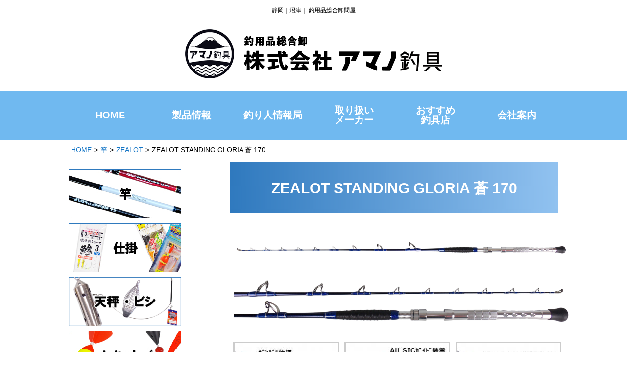

--- FILE ---
content_type: text/html;charset=UTF-8
request_url: http://amanotsurigu.com/standinggloriasou.html
body_size: 4071
content:
<!DOCTYPE html>
<html prefix="og: http://ogp.me/ns# fb: http://ogp.me/ns/fb#">

<head>
  <meta charset="utf-8">
  <meta http-equiv="X-UA-Compatible" content="IE=edge">
  <meta http-equiv="Content-Type" content="text/html; charset=utf-8" />
<title>ZEALOT STANDING GLORIA 蒼 170 | （公式）株式会社アマノ釣具</title>
<!--{meta-header}-->
<meta name="keywords" content="アマノ,アマノ釣具,釣具,卸,沼津,,竿,船竿,ZEALOT,ZEALOUS,よしむらくん,グラスソリッド" />
<meta name="description" content="新たにリニューアルしたアマノ釣具の公式サイトです。 アマノ釣具は、グラスソリッドの船竿を得意とする釣用品総合卸問屋です。製品情報を中心に様々な情報をご提供していきます。" />
<meta property="og:title" content="ZEALOT STANDING GLORIA 蒼 170">
<meta property="og:type" content="website">
<meta property="og:description" content="新たにリニューアルしたアマノ釣具の公式サイトです。 アマノ釣具は、グラスソリッドの船竿を得意とする釣用品総合卸問屋です。製品情報を中心に様々な情報をご提供していきます。">
<meta property="og:url" content="http://amanotsurigu.com/standinggloriasou.html">
<meta property="og:site_name" content="（公式）株式会社アマノ釣具">
<!--{/meta-header}-->








<script type="text/javascript" src="http://amanotsurigu.com/static/js/tx.js"></script>
    <link rel="stylesheet" href="http://amanotsurigu.com/theme_user/00032/amano01/css/layout2.css" type="text/css" />
    <link rel="stylesheet" href="http://amanotsurigu.com/theme_user/00032/amano01/css/contents.css" type="text/css" />
    <link rel="stylesheet" href="http://amanotsurigu.com/theme_user/00032/amano01/css/template.css" type="text/css" />
    <link rel="stylesheet" href="http://amanotsurigu.com/static/js/txg.css" type="text/css" />
    <meta content="text/html; charset=utf-8" http-equiv="Content-Type" />
    <link rel="stylesheet" href="http://amanotsurigu.com/static/js/colorbox/themes/default/colorbox.css" type="text/css" />
    <link rel="stylesheet" href="http://amanotsurigu.com/static/js/nivoslider/nivo-slider.css" type="text/css" />
    <link rel="stylesheet" href="http://amanotsurigu.com/static/js/nivoslider/themes/default/default.css" type="text/css" />
    <script type="text/javascript" src="//ajax.googleapis.com/ajax/libs/jquery/1.8.3/jquery.min.js"></script>
    <script type="text/javascript" src="http://amanotsurigu.com/theme_user/00032/amano01/js/jquery.cookie.js"></script>
    <script type="text/javascript" src="http://amanotsurigu.com/theme_user/00032/amano01/js/fontsizechanger.js"></script>
    <script type="text/javascript" src="http://amanotsurigu.com/theme_user/00032/amano01/js/jquery.tsukaeru.js"></script>
    <script type="text/javascript" src="http://amanotsurigu.com/theme_user/00032/amano01/js/jquery-contained-sticky-scroll.js"></script>
    <script type="text/javascript" src="http://amanotsurigu.com/theme_user/00032/amano01/js/jquery.easing.1.3.js"></script>
    <script type="text/javascript" src="http://amanotsurigu.com/static/js/colorbox/jquery.colorbox-min.js"></script>
    <script type="text/javascript" src="http://amanotsurigu.com/static/js/nivoslider/jquery.nivo.slider.js"></script>
    <script type="text/javascript" src="http://amanotsurigu.com/static/js/jquery.touchSwipe.js"></script>
    <script type="text/javascript" src="http://amanotsurigu.com/static/js/gdocsviewer/jquery.gdocsviewer.js"></script>
    <script type="text/javascript" src="http://amanotsurigu.com/static/js/txg.js"></script>

	  
    <!--[if lt IE 9]>
    <script type="text/javascript" src="http://html5shim.googlecode.com/svn/trunk/html5.js"></script>
    <![endif]-->
    <!-- css3-mediaqueries.js for IE less than 9 -->
    <!--[if lt IE 9]>
        <script src="http://css3-mediaqueries-js.googlecode.com/svn/trunk/css3-mediaqueries.js"></script>
    <![endif]-->

</head>
<!-- layout2.html -->

<body class="layout2">
<a name="top" id="top"></a>


	<!-- header -->
    <header>
       
        <div id="header-contents"><p><span style="font-size: 12px;">静岡｜沼津｜&nbsp;<span style="color: rgb(0, 0, 0);">釣⽤品総合卸問屋</span></span></p></div>
        <h1 id="site-title"><a href="/" class="image"><img src="/asset/00032/common/logo.png" alt="（公式）株式会社アマノ釣具" /></a></h1>
            
        <ul id="header-nav">
                    </ul>
            
    </header>
    <!-- /header -->
       
    <nav id="groval-nav">
        <ul>
                        <li><a href="/" class="text"><span>HOME</span></a></li>
                        <li><a href="/seihin.html" class="text"><span>製品情報</span></a></li>
                        <li><a href="/info.html" class="text"><span>釣り人情報局</span></a></li>
                        <li><a href="/maker.html" class="text"><span>取り扱い<br>メーカー</span></a></li>
                        <li><a href="/osusume.html" class="text"><span>おすすめ<br>釣具店</span></a></li>
                        <li><a href="/company.html" class="text"><span>会社案内</span></a></li>
                    </ul>
    </nav>
        
        
	<!-- contents -->
	<div id="contents">

        <!-- パンクズ -->
        <!--{crumb-list}-->
        <div id="crumb-list">
                                    <div class="crumb-item"><a href="/">HOME</a></div>
                                    <div class="crumb-sepalator"><span>&gt;</span></div>
                        <div class="crumb-item"><a href="/sao.html">竿</a></div>
                                    <div class="crumb-sepalator"><span>&gt;</span></div>
                        <div class="crumb-item"><a href="/zealot.html">ZEALOT</a></div>
                                    <div class="crumb-sepalator"><span>&gt;</span></div>
                        <div class="crumb-item"><span>ZEALOT STANDING GLORIA 蒼 170</span></div>
                    </div>
        <!--{/crumb-list}-->
    
		<!-- side -->
		<aside id="side">
                
			<!-- local -->
			<nav id="local">
				<ul id="sub-nav">
									</ul>
			</nav>
			<!-- /local -->
			
            <!-- side-contents -->
            <div id="side-contents">
                <!--{blog-side}-->
                <!--{/blog-side}-->
                <p><a href="/sao.html" ><img src="/asset/00032/side/side-sao.jpg" alt="竿" /></a></p>
<p><a href="/shikake.html" ><img src="/asset/00032/side/side-shikake.jpg" alt="仕掛" /></a></p>
<p><a href="/item_tenbin.html" ><img src="/asset/00032/side/tenbinbishi3.jpg" alt="天秤" width="230" height="100" /></a></p>
<p><a href="/ukikago.html" ><img src="/asset/00032/side/side-uki.jpg" alt="ウキ・カゴ" /></a></p>
<p><a href="/item_goods.html" ><img src="/asset/00032/side/side-goods.jpg" alt="グッズ" /></a></p>
<p><a href="/item_rodmaking.html" ><img src="/asset/00032/side/side-rod.jpg" alt="ロッドメイキング" /></a></p>
<p>&nbsp;</p>
<p>&nbsp;</p>
<p><a href="/nagisanoentoushi.html" ><img src="/asset/00032/side/nagisa.jpg" width="230" height="100" alt="" /></a></p>
<p><a href="/tsuretarouhonpo.html" ><img src="/asset/00032/side/turetarou.jpg" width="230" height="100" alt="" /></a></p>
<p>&nbsp;</p>
            </div>
            <!-- /side-contents -->

		</aside>
		<!-- /side -->

		<div id="cont-right">
        
			<!-- main-contents -->
            <section id="main-contents">
				<h3>ZEALOT STANDING GLORIA 蒼 170</h3>
<p>&nbsp;</p>
<p style="text-align: center;">&nbsp;</p>
<p style="text-align: center;"><img src="/asset/00032/item/sao/sou170 1.jpg" width="700" height="24" alt="" /></p>
<p style="text-align: center;">&nbsp;</p>
<p style="text-align: center;">&nbsp;<img src="/asset/00032/item/sao/sou170 2.jpg" width="700" height="102" alt="" /></p>
<p>&nbsp;</p>


<div id="txg-tgallery-1" class="txg-tgallery-wrapper" data-popup="1">
	<table border="0" cellpadding="1" cellspacing="1" class="txg-tgallery">
		<tbody>
						<tr>
								<td style="text-align:center;">
					<span class="txg-tgallery-image-box" style="display:inline-block; margin:auto;">
						<a href="/asset/00032/item/sao/sou170/retsu175 7.jpg" title="" class="txg-tgallery-image"><img src="/thumb?src=%2Fasset%2F00032%2Fitem%2Fsao%2Fsou170%2Fretsu175%207.jpg&maxw=210&maxh=150" style="width:210px;height:150px;" alt="" border="0" /></a><br /><span class="txg-gallery-caption"></span>
					</span>
				</td>
								<td style="text-align:center;">
					<span class="txg-tgallery-image-box" style="display:inline-block; margin:auto;">
						<a href="/asset/00032/item/sao/sou170/sou170 3.jpg" title="" class="txg-tgallery-image"><img src="/thumb?src=%2Fasset%2F00032%2Fitem%2Fsao%2Fsou170%2Fsou170%203.jpg&maxw=210&maxh=150" style="width:210px;height:150px;" alt="" border="0" /></a><br /><span class="txg-gallery-caption"></span>
					</span>
				</td>
								<td style="text-align:center;">
					<span class="txg-tgallery-image-box" style="display:inline-block; margin:auto;">
						<a href="/asset/00032/item/sao/sou170/sou170 4.jpg" title="" class="txg-tgallery-image"><img src="/thumb?src=%2Fasset%2F00032%2Fitem%2Fsao%2Fsou170%2Fsou170%204.jpg&maxw=210&maxh=150" style="width:210px;height:150px;" alt="" border="0" /></a><br /><span class="txg-gallery-caption"></span>
					</span>
				</td>
							</tr>
					</tbody>
	</table>
</div>

<p>&nbsp;</p>
<p style="text-align: center;"><img src="/asset/00032/item/sao/sou170_1.jpg" width="650" height="353" alt="" /></p>
<h5>&nbsp;</h5>
<p>&nbsp;</p>
<p>スタンディング・グロリアシリーズに新しいモデルが追加！適合ハリス１００号まで対応し、</p>
<p>大型カンパチ・モロコをターゲットとした泳がせ専用大型スタンディング竿です。</p>
<p>ブランクは１００％グラスソリッド・オリジナル設計のテーパーを採用。ファイト時には</p>
<p>体への負担が減り、大型魚との真っ向勝負を楽しめる１本となりました。</p>
<h5>&nbsp;</h5>
<h6><span style="font-size: 18px;"><font color="#666666">&nbsp;</font>ZEALOT STANDING GLORIA 蒼 170</span></h6>
<table border="0" cellspacing="0" cellpadding="0" class="default-temp_list-table_free01 tx_keep" style="font-size: 14px;">
    <tbody>
        <tr>
            <td class="item_hyo" width="137"><span style="font-size: 14px;">JANコード</span></td>
            <td class="item_hyo" width="76"><span style="font-size: 14px;">品名</span></td>
            <td class="item_hyo" width="81"><span style="font-size: 14px;">鉛負荷(号)</span></td>
            <td class="item_hyo" width="77"><span style="font-size: 14px;">先径(㎜)</span></td>
            <td class="item_hyo" width="78"><span style="font-size: 14px;">元径(㎜)</span></td>
            <td class="item_hyo" width="70"><span style="font-size: 14px;">自重(ｇ)</span></td>
            <td class="item_hyo" width="95"><span style="font-size: 14px;">適合ハリス(号)</span></td>
        </tr>
        <tr>
            <td class="item_hyo2" width="137" style="font-size: 11.2px; line-height: 16.8px;"><span style="font-size: 14px;">4518520048625</span></td>
            <td class="item_hyo2" width="76" style="font-size: 11.2px; line-height: 16.8px;"><span style="font-size: 14px;">蒼　170</span></td>
            <td class="item_hyo2" width="81" style="font-size: 11.2px; line-height: 16.8px;"><span style="font-size: 14px;">100～250</span></td>
            <td class="item_hyo2" width="77" style="font-size: 11.2px; line-height: 16.8px;"><span style="font-size: 14px;">約2.8</span></td>
            <td class="item_hyo2" width="78" style="font-size: 11.2px; line-height: 16.8px;"><span style="font-size: 14px;">約16</span></td>
            <td class="item_hyo2" width="70" style="font-size: 11.2px; line-height: 16.8px;"><span style="font-size: 14px;">約603</span></td>
            <td class="item_hyo2" width="95" style="font-size: 11.2px; line-height: 16.8px;"><span style="font-size: 14px;">約40～100</span></td>
        </tr>
    </tbody>
</table>
<p><span style="font-size: 14px;">&nbsp;</span></p>
            </section>
			<!-- /main-contents -->
		</div><!-- cont-right -->
						
	</div>
	<!-- /contents -->
			
	<!-- footer -->
	<footer>
         
        <!-- ページトップへ ======================== -->
        <div id="page-top">
            <div class="menu-items" id="toPageTop"><a href="#top"><img src="/asset/shared/layout/page-up.jpg"></a></div>
        </div>
        <!-- /ページトップへ ======================== -->

        <div id="footer-wrap">
                            
            <div id="footer-menu">
                            </div><!-- footer-menu -->
                             
            <div id="footer-contents">
                                <p><img src="/asset/00032/footer/footer-logo.png"></p>
                <p>&nbsp;</p>
                <p>〒411-0907　静岡県駿東郡清水町伏見411-3<br>
TEL：055-991-5065　FAX：055-991-5066</p>
                <p>&nbsp;</p>
                <p>Copyright © Amanotsurigu Co.Ltd. All Rights Reserved.</p>
            </div>

        </div><!-- footer-wrap --> 
        

	</footer>
    <!-- /footer -->
				
	<!--{log-footer}-->
<script type="text/javascript" src="/static/js/track.js"></script>
<script type="text/javascript"><!--
track('/track');
//--></script>
<noscript>
<img src="/track?url=%2Fstandinggloriasou.html&amp;ua=Mozilla%2F5.0%20%28Macintosh%3B%20Intel%20Mac%20OS%20X%2010_15_7%29%20AppleWebKit%2F537.36%20%28KHTML%2C%20like%20Gecko%29%20Chrome%2F131.0.0.0%20Safari%2F537.36%3B%20ClaudeBot%2F1.0%3B%20%2Bclaudebot%40anthropic.com%29&amp;js=0" alt="アクセス解析" />
</noscript>

<!--{/log-footer}-->    <div id="fb-root"></div>
</body>

</html>

--- FILE ---
content_type: text/css
request_url: http://amanotsurigu.com/theme_user/00032/amano01/css/layout2.css
body_size: 1444
content:
@charset "UTF-8";
/* 	2nd page / subpage+subnav  */


#contents {
    width: 1000px;
    margin: 0px auto 0px auto;
    padding: 0px 0px 0px 0px;
    clear: both;
}

#contents:after {
    content: ".";
    display: block;
    height: 0;
    clear: both;
    visibility: hidden;
}

#crumb-list {
    width: 995px;
    color: #000000;
    font-size: 100%;
    margin: 0px auto;
    padding: 12px 0px 15px 5px;
}
#crumb-list:after {
    content: ".";
    display: block;
    height: 0;
    clear: both;
    visibility: hidden;
}

#crumb-list .crumb-item {
    float: left; 
}
#crumb-list .crumb-sepalator {
    float: left; 
}
#crumb-list .crumb-sepalator span {
    margin: 0 5px; 
}
#crumb-list a {
    text-decoration: underline;

}
#crumb-list a:hover {
    text-decoration: none; 

}


#side {
  float: left;
  width: 230px;
  padding: 0px 0px 0px 0px;
  margin: 0px; 
}



nav#local ul#sub-nav {
	width: 230px;
  list-style: none;
  margin: 0px 0px 15px 0px;
  padding: 0px 0px 0px 0px;
}

nav#local ul#sub-nav li {
    display: block;
    margin: 0px 0px 10px 0px;
    width: 100%;
}
nav#local ul#sub-nav li:last-child {
    margin: 0px 0px 0px 0px;
}
    nav#local ul#sub-nav li a,
    nav#local ul#sub-nav li .text:link,
    nav#local ul#sub-nav li .text:visited {
        width: 170px;
      display: block;
        color: #000000;
	padding: 16px 0px 14px 58px;
        font-size: 100%;
        border: 1px solid #2f79be;
        
        background-image: url(../img/sub-nav-guide.png);
        background-repeat: no-repeat;
        background-position: 14px center;
}

      nav#local ul#sub-nav li a:hover, nav#local ul#sub-nav li a:active, nav#local ul#sub-nav li a.active,
      nav#local ul#sub-nav li .text:link:hover,
      nav#local ul#sub-nav li .text:link:active,
      nav#local ul#sub-nav li .text:link.active,
      nav#local ul#sub-nav li .text:visited:hover,
      nav#local ul#sub-nav li .text:visited:active,
      nav#local ul#sub-nav li .text:visited.active {
          color: #2f79be;
		  text-decoration: none;
          background-image: url(../img/sub-nav-guide-r.png);
          background-repeat: no-repeat;
          background-position: 14px center;
}




#side #side-contents {
    width: 230px;
    margin: 0px 0px 0px 0px; 
    color: #434343;
    line-height: 1.5;
}
#side #side-contents p{
    margin: 0px 0px 10px 0px; 
}


#cont-right{
	float: right;
	width: 670px;
	padding: 0px;
	margin: 0px;
}


#main-contents {
  width: 100%;
  margin: 0 auto;
	padding: 0px 0px 50px 0px;
}



/* topics */
#main-contents .topic-headline-section.content-primary {
	margin-left: 0px;
	margin-right: 0px;
  margin-bottom: 0px;
	border: 1px solid #d9d9d9;

  /**/ }
  #main-contents .topic-headline-section.content-primary .thp_headline-ul {
    margin: 0;
    padding: 0px 0px 5px 0px;
    height: 350px;
    overflow: auto;
    list-style: none;
	  background-color: #ffffff;
}
#main-contents .topic-headline-section.content-primary .thp_headline-ul:after {
  content: ".";
  display: block;
  height: 0;
  clear: both;
  visibility: hidden;
}


  #main-contents .topic-headline-section.content-primary h3.topic-title_dt {
    background: transparent;
    font-size: 100%;
    border-radius: 0;
    padding: 10px 0 10px 20px;
    margin: 0;
    text-shadow: none;
    box-shadow: none;
    border: none;
    outline: none;
    height: auto;
	  font-weight: bold;
    text-align: left; 
	  color: #313131;
      font-family: "ヒラギノ角ゴ Pro W3", "Hiragino Kaku Gothic Pro", "メイリオ", Meiryo, Osaka, "ＭＳ Ｐゴシック", "MS PGothic", sans-serif;
}
    #main-contents .topic-headline-section.content-primary h3.topic-title_dt:before, #main-contents .topic-headline-section.content-primary h3.topic-title_dt:after {
      display: none; }
    #main-contents .topic-headline-section.content-primary h3.topic-title_dt .date {
        color: #313131;
		margin-bottom: 9px;
		text-decoration: none;
		display: block;
}
  #main-contents .topic-headline-section.content-primary .thp_topic-link {
    border: 0;
    white-space: initial;
	  color: #313131;
    display: block; }
  #main-contents .topic-headline-section.content-primary .thp_topic-link H3{
	  color: #313131;
}

    #main-contents .topic-headline-section.content-primary .thp_topic-link:hover {
      background: url(../img/topic-arrow.png) no-repeat 98% center rgba(248, 248, 248,1); 
}
  #main-contents .topic-headline-section.content-primary .topic-text_dd {
    font-weight: normal;
    font-size: 12px;
	  color: #313131;
    padding: 0 10px 15px 20px; 
}
  #main-contents .topic-headline-section.content-primary li {
	  border-bottom: 1px solid #d9d9d9;
}



--- FILE ---
content_type: text/css
request_url: http://amanotsurigu.com/theme_user/00032/amano01/css/contents.css
body_size: 7142
content:
@charset "UTF-8";
/*	common
---------------------- */
a:link {
    color: #1475c5;
    text-decoration: none; }

a:visited {
    color: #1475c5;
}

a:hover {
    color: #1475c5;
    text-decoration: underline;
}

a img {
  border: none; }

p {
  margin: 0px 0px 5px;
  padding: 0px; }

img {
	padding: 0px;
	margin: 0px;
	vertical-align: bottom;

}


table {
  font-size: inherit;
  /* not IE */
  font: 100%;
  /* IE */ }

#main-contents a:hover img, #side-contents a:hover img {
  opacity: 0.7;
  filter: alpha(opacity=70);
  -ms-filter: "alpha(opacity=70 )"; }


a:focus {
  outline: none; }

a {
  overflow: hidden; }

#main-contents .twtr-widget h3 {
  background-image: none;
  font-size: medium;
  margin: 0px;
  padding: 0px;
  font-weight: normal;
  height: auto;
  width: auto; }

#main-contents .twtr-widget h4 {
  font-size: medium;
  font-weight: normal;
  background-image: none;
  margin: 0px;
  padding: 0px;
  height: auto;
  width: auto; }

.error {
  background: #ff6699;
  padding: 20px;
  text-align: center; }

.render-mode-switch {
  font-size: 40px !important;
  text-align: center;
  color: #FFF;
  background-color: #333;
  padding-top: 40px;
  padding-bottom: 40px; }

/* HTML5用 */
header, footer, nav, section, article, figure, aside, main {
  display: block; }

.txg-tgallery-wrapper img {
  border: 3px solid #ccc; }

.txg-tgallery-wrapper td {
  vertical-align: top;
  padding: 0 5px; }

.scrollFixIt {
  color: #666;
  margin-right: 3px; }

/* スマホ用 */
.thp_pc-none {
  display: block; }

.googlemap {
  display: inline-block; }

/*ギャラリー調整*/
#cboxTitle {
  background: rgba(255, 255, 255, 0.8);
  bottom: 28px !important; }

img.qrcode {
  border: 1px solid #cccccc; }

/* Design
----------------------- */
body {

    font-family: "ヒラギノ角ゴ Pro W3", "Hiragino Kaku Gothic Pro","メイリオ", Meiryo, Osaka, "ＭＳ Ｐゴシック", "MS PGothic", sans-serif;

  line-height: 1.4;
  margin: 0;
  padding: 0;
  width: 100%;
  font-size: 14px;
  color: #333333;
}
  body.layout5 {
    background: none; }

.layout5 #main-contents {
  width: 94%;
  margin: 0;
  padding: 3%; }



/* header
----------------------- */
header {
  width: 100%;
    min-width: 1000px;
  margin: 0px auto;
	padding: 0px;
  display: block;
}

header #header-contents {
    width: 1000px;
    color: #000000;
    font-size: 100%;
    margin: 0px auto;
    padding: 11px 0px 25px 0px;
    font-weight: normal;
    text-align: center;
}


header #site-title {
    width: 1000px;
    padding: 0px 0px 0px 0px;
    margin: 0px auto 17px auto;
    text-align: center;
    display: block;
    line-height: 0;
}


/* header navigation */
#header-nav {
    width: 1000px;
    padding: 0px 0px 0px 0px;
    margin: 0px auto 8px auto;
    text-align: right;
    list-style: none;
    clear: both;
}
#header-nav:after {
  content: ".";
  display: block;
  height: 0;
  clear: both;
  visibility: hidden;
}

#header-nav li {
	display: block;
    float: right;
	padding: 0px;
	margin: 0px 0px 0px 25px;
}

#header-nav li a {
	display: block;
    margin: 0px;
    padding: 0px 0px 0px 0px;
    font-size: 100%;
    text-decoration: none;
    color: #000000;
}

#header-nav li a:hover, #header-nav li a:active, #header-nav li a.active {
    text-decoration: none;
    color: #1475c5;
    padding: 0px 0px 0px 0px;
    text-decoration: underline;
}


/* global Navigation
----------------------- */
/* grobal Navigation */
#groval-nav {
    width: 100%;
    min-width: 1000px;
  margin: 0px auto 0px auto;
  padding: 0px 0px 0px 0px;
  display: block;
  clear: both;
    background-color: #70b9f0;
}


#groval-nav ul {
    width: 996px;
    margin: 0px auto;
    padding: 0px 2px 0px 2px;
     display:block;
    list-style: none;
	font-weight: normal;
}
#groval-nav ul:after {
    content: ".";
    display: block;
    height: 0;
    clear: both;
    visibility: hidden;
}
#groval-nav ul li {
    display: table-cell;
      padding: 0px 0px 0px 0px;
	margin: 0px 0px 0px 0px;
    vertical-align: top;
}


#groval-nav ul li a.text {
    width: 166px;
    height: 100px;
    font-size: 143%;
    color: #ffffff;
   text-decoration: none;
    text-align: center;
    vertical-align: middle;
   font-weight: bold;
   margin: 0px;
   padding: 0px 0px 0px 0px;
    display: table-cell;
    line-height: 1;
}
#groval-nav ul li a.text span{
    position: relative;
    display: inline-block;
}

#groval-nav ul li a.text:hover, #groval-nav ul li a.text:active, #groval-nav ul li a.text.active {
    color: #ffffff;
	text-decoration: none;
}
#groval-nav ul li a.text:hover span:after,#groval-nav ul li a.text:active span:after,#groval-nav ul li a.text.active span:after{
	content: '';
	position:absolute;
	left:0;
	bottom:-15px;
	right:0;
	border-bottom:3px solid #1475c5;

}	




/* =========================== */
/* ページコンテンツのタイトル         */
/* =========================== */
h2 {
    padding: 0px;
    margin: 0px 0px 20px 0px;
    color: #000000;
    font-size: 100%;
    font-weight: bold;
    text-align: center;
}




#main-contents h3 {
	font-size: 215%;
    color: #ffffff;
	font-weight: bold;
    text-align: center;
	margin-top: 0px;
	margin-right: 0px;
	margin-bottom: 10px;
	margin-left: 0px;
	padding-top: 33px;
	padding-right: 0px;
	padding-bottom: 30px;
	padding-left: 0px;
    background-color: #ffffff;
    
    background-image:  -webkit-linear-gradient(left, #2f79be, #91c2f0);
    background-image:  -moz-linear-gradient(left, #2f79be, #91c2f0);
    background-image: -o-linear-gradient(left, #2f79be, #91c2f0);
    background-image: -ms-linear-gradient(left, #2f79be, #91c2f0);
    background-image: linear-gradient(to right, #2f79be, #91c2f0);
}

#main-contents h3 a{
    color: #ffffff;
    text-decoration: underline;
}
	
#main-contents h4 {
	font-size: 172%;
    color: #000000;
	font-weight: bold;
    text-align: left;
	margin-top: 0px;
	margin-right: 0px;
	margin-bottom: 10px;
	margin-left: 0px;
	padding-top: 10px;
	padding-right: 0px;
	padding-bottom: 25px;
	padding-left: 30px;
    background-image: url(../img/h4.png);
    background-repeat: repeat-x;
    background-position: left bottom;
}
#main-contents h4 a{
    color: #000000;
    text-decoration: underline;
}
	
/* =========================== */
/* ページコンテンツの見出し2   */
/* =========================== */	
#main-contents h5 {
	font-size: 143%;
    color: #2f79be;
	margin-top: 0px;
	margin-right: 0px;
	margin-bottom: 10px;
	margin-left: 0px;
	font-weight: bold;
	padding-top: 10px;
	padding-right: 0px;
	padding-bottom: 15px;
	padding-left: 28px;
    position: relative;

}
#main-contents h5:after {
    content: '';
    position:absolute;
    height: 1px;
    left:0;
    bottom:0;
    right:0;

    background-image:  -webkit-linear-gradient(left, #b0cce6, #9e9e9e);
    background-image:  -moz-linear-gradient(left, #b0cce6, #9e9e9e);
    background-image: -o-linear-gradient(left, #b0cce6, #9e9e9e);
    background-image: -ms-linear-gradient(left, #b0cce6, #9e9e9e);
    background-image: linear-gradient(to right, #b0cce6, #9e9e9e);
}		

#main-contents h5 a{
    color: #2f79be;
    text-decoration: underline;
}

#main-contents h6 {
	font-size: 115%;
	font-weight: bold;
    color: #000000;
	margin-top: 0px;
	margin-right: 0px;
	margin-bottom: 10px;
	margin-left: 0px;
	padding-top: 2px;
	padding-right: 0px;
	padding-bottom: 4px;
	padding-left: 40px;
    
    background-image: url(../img/h6.png);
    background-repeat: no-repeat;
    background-position: left center;
}
#main-contents h6 a{
    color: #000000;
    text-decoration: underline;
}

#main-contents #sitemap-section h4 {
    font-size: 172%;
    color: #000000;
    font-weight: bold;
    text-align: left;
    margin-top: 0px;
    margin-right: 0px;
    margin-bottom: 10px;
    margin-left: 0px;
    padding-top: 0px;
    padding-right: 0px;
    padding-bottom: 0px;
    padding-left: 0px;
    background-image: url(../img/h4.png);
    background-repeat: repeat-x;
    background-position: left bottom;

}

  #main-contents #sitemap-section h4 a {
      padding-top: 10px;
      padding-right: 0px;
      padding-bottom: 25px;
      padding-left: 30px;
      display: block;
      color: #000000;
}
    #main-contents #sitemap-section h4 a:hover {

}
#main-contents #sitemap-section .box ul {
  margin: -1 0 2 0;
  padding: 0 0 0 1; }
  #main-contents #sitemap-section .box ul li {
    list-style-type: none;
    text-decoration: none;
    margin: 0;
}
    #main-contents #sitemap-section .box ul li a {
	color: #39352b;
      display: block;
      padding: 0.5em 0.3em;
      border-bottom: dotted 1px #ccc; }
      #main-contents #sitemap-section .box ul li a:hover {
          background-color: #2f79be;
          color: #ffffff;
}


/* =========================== */
/* フッター                     */
/* =========================== */
footer{
    width: 100%;
    min-width: 1000px;
	clear: both;
}

/* =========================== */
/* ページトップへ            　*/
/* =========================== */
#toPageTop {
    width: 1000px;
    text-align: center;
    padding: 0px;
    margin: 0px auto 95px auto;
    display: block;
}


#footer-wrap{
    width: 100%;
    min-width: 1000px;
    padding: 46px 0px 10px 0px;
    margin: 0px;
    
    background-image: url(../img/footer-bg.jpg);
    background-repeat: no-repeat;
    background-position: center bottom;
    background-size: cover;
}


/* フッターメニュー */
#footer-menu {
	width: 1000px;
    clear: both;
	padding:0px 0px 51px 0px;
	margin: 0px auto;
    line-height: 1;
}
#footer-menu:after {
  content: ".";
  display: block;
  height: 0;
  clear: both;
  visibility: hidden;
}


#footer-menu DIV.menu-item {
	display: block;
    float: left;
	padding: 0px 0px 0px 0px;
	margin: 0px 10px 0px 0px;
}

#footer-menu DIV.menu-item a{
    display: block;
    margin: 0px;
    padding: 9px 12px 9px 12px;
    font-size: 100%;
    text-decoration: none;
    color: #ffffff;
    border: 1px solid #ffffff;
}

#footer-menu DIV.menu-item a:hover{
    color: #1475c5;
    background-color: #ffffff;
}


/* フッターコンテンツ領域 */
#footer-contents {
    clear: both;
    width: 1000px;
    margin: 0px auto;
    font-size: 115%;
    text-align: center;
	padding: 0px 0px 10px 0px;
}
body#footer-contents{
    color: #000000 !important;
}




/* ドキュメントビュー用
----------------------- */
.txg-doclist ul {
  list-style-type: none; }

.txg-doclist li {
  list-style-type: none;
  margin-bottom: 0.5em;
  border-bottom: 1px dotted #5c4930; }

a.txg-doclist-link,
a.txg-doclist-embed {
  padding-left: 20px;
  padding-top: 5px;
  background: transparent url(../icons/icon_txt.gif) no-repeat center left; }

a.txg-doclist-link[href$='.pdf'],
a.txg-doclist-embed[href$='.pdf'] {
  background: transparent url(../icons/icon_pdf.gif) no-repeat center left; }

a.txg-doclist-link[href$='.xls'],
a.txg-doclist-embed[href$='.xls'] {
  background: transparent url(../icons/icon_xls.gif) no-repeat center left; }

a.txg-doclist-link[href$='.xlsx'],
a.txg-doclist-embed[href$='.xlsx'] {
  background: transparent url(../icons/icon_xls.gif) no-repeat center left; }

a.txg-doclist-link[href$='.doc'],
a.txg-doclist-embed[href$='.doc'] {
  background: transparent url(../icons/icon_doc.gif) no-repeat center left; }

a.txg-doclist-link[href$='.docx'],
a.txg-doclist-embed[href$='.docx'] {
  background: transparent url(../icons/icon_doc.gif) no-repeat center left; }

a.txg-doclist-link[href$='.ppt'],
a.txg-doclist-embed[href$='.ppt'] {
  background: transparent url(../icons/icon_pps.gif) no-repeat center left; }

a.txg-doclist-link[href$='.pptx'],
a.txg-doclist-embed[href$='.pptx'] {
  background: transparent url(../icons/icon_pps.gif) no-repeat center left; }

a.txg-doclist-link[href$='.zip'],
a.txg-doclist-embed[href$='.zip'] {
  background: transparent url(../icons/icon_archive.gif) no-repeat center left; }

a.txg-doclist-link[href$='.rar'],
a.txg-doclist-embed[href$='.rar'] {
  background: transparent url(../icons/icon_archive.gif) no-repeat center left; }

/* お問い合わせフォーム
----------------------- */
#tx_form_0 {
  margin: 0;
  padding: 0;
  display: block; }

#mailform-section {
  margin: 0;
  color: #333333; }

#mailform-section div.form-layout {
  display: block;
  margin: 0 auto; }
  #mailform-section div.form-layout div.form-items {
    width: 100%;
    background-color: #eeeeee;
    margin: 0 auto; }
    #mailform-section div.form-layout div.form-items div.form-item {
      clear: both;
      border-bottom: solid 1px #ccc; }
      #mailform-section div.form-layout div.form-items div.form-item:after {
        content: ".";
        display: block;
        height: 0;
        clear: both;
        visibility: hidden; }
      #mailform-section div.form-layout div.form-items div.form-item:first-child {
        border-top: solid 1px #ccc; }
      #mailform-section div.form-layout div.form-items div.form-item div.label {
        float: left;
        width: calc(25% - 2%);
        text-align: left;
        vertical-align: top;
        font-size: 10pt;
        padding: 9px 1% 0 1%;
        color: #333333; }
      #mailform-section div.form-layout div.form-items div.form-item div.field {
        float: left;
        background: #fff;
        width: calc(75% - 2%);
        text-align: left;
        vertical-align: top;
        padding: 8px 1% 8px 1%; }
        #mailform-section div.form-layout div.form-items div.form-item div.field p.description {
          margin: 3px 0px 0px 0px;
          font-size: 9pt; }
    #mailform-section div.form-layout div.form-items .field-textarea {
      width: 99%;
      border-radius: 5px;
      -webkit-border-radius: 5px;
      -moz-border-radius: 5px;
      border: 1px solid #ccc; }
#mailform-section input.input-text {
  border-radius: 5px;
  -webkit-border-radius: 5px;
  -moz-border-radius: 5px;
  width: 100%;
  border: 1px solid #ccc;
  height: 30px; }
#mailform-section textarea.input-textarea {
  border-radius: 5px;
  -webkit-border-radius: 5px;
  -moz-border-radius: 5px;
  border: 1px solid #ccc; }
#mailform-section input.input-select {
  border: 1px solid #ccc; }
#mailform-section .required {
  color: red;
  font-weight: normal; }
#mailform-section .error {
  background-color: #fcf;
  padding: 0px;
  text-align: left; }
#mailform-section .error-message {
  color: #f00; }
#mailform-section .completion-message {
  border: 1px solid #ccc;
  padding: 30px; }
#mailform-section div.submitee {
  clear: both;
  text-align: center; }
  #mailform-section div.submitee button {
    cursor: pointer;
    border-width: 0px;
    height: 51px;
    width: 144px;
    margin-top: 5px;
    border-radius: 5px;
      background: #2f79be; }
    #mailform-section div.submitee button:hover {
        background: #2f79be;
      transition: 0.5s; }
    #mailform-section div.submitee button span {
      color: #ffffff;
      font-size: 180%; }
#mailform-section input[type=radio], #mailform-section input[type=checkbox] {
  display: inline-block;
  margin-right: 6px;
  display: none;
  margin: 0; }
  #mailform-section input[type=radio] + label, #mailform-section input[type=checkbox] + label {
    position: relative;
    display: inline-block;
    margin-right: 12px;
    cursor: pointer;
    padding: 0 0 0 20px; }
    #mailform-section input[type=radio] + label:hover, #mailform-section input[type=checkbox] + label:hover {
      color: #2f79be; }
    #mailform-section input[type=radio] + label::before, #mailform-section input[type=checkbox] + label::before {
      content: "";
      position: absolute;
      top: 50%;
      left: 0;
      -moz-box-sizing: border-box;
      box-sizing: border-box;
      display: block;
      width: 14px;
      height: 14px;
      margin-top: -7px;
      background: #FFF; }
  #mailform-section input[type=radio]:checked + label::after, #mailform-section input[type=checkbox]:checked + label::after {
    content: "";
    position: absolute;
    top: 50%;
    -moz-box-sizing: border-box;
    box-sizing: border-box;
    display: block; }
#mailform-section label input[type=checkbox] {
  display: inline-block; }
#mailform-section input[type=radio] + label::before {
  border: 1px solid #666;
  border-radius: 30px; }
#mailform-section input[type=radio]:checked + label::after {
  left: 5px;
  width: 8px;
  height: 8px;
  margin-top: -4px;
  margin-left: -2px;
  background: #2f79be;
  border-radius: 8px; }
#mailform-section input[type=checkbox] + label::before {
  border: 1px solid #666; }
#mailform-section input[type=checkbox]:checked + label::after {
  left: 3px;
  width: 16px;
  height: 8px;
  margin-top: -8px;
  border-left: 3px solid #2f79be;
  border-bottom: 3px solid #2f79be;
  -webkit-transform: rotate(-45deg);
  -ms-transform: rotate(-45deg);
  transform: rotate(-45deg); }






/*koページ一覧パーツ*/
#main-contents .txg-subpagelist1 .txg-subpagelist-wrapper {
  text-decoration: none;
  color: #4d4d4d; }
  #main-contents .txg-subpagelist1 .txg-subpagelist-wrapper a {
    text-decoration: none;
    color: #4d4d4d; }
    #main-contents .txg-subpagelist1 .txg-subpagelist-wrapper a:hover {
      text-decoration: underline; }
  #main-contents .txg-subpagelist1 .txg-subpagelist-wrapper .txg-subpagelist {
    overflow: hidden;
    margin: 0 auto 10px auto;
    padding: 0 0 0 10px;
    display: block; }
    @media screen and (max-width: 599px) {
      #main-contents .txg-subpagelist1 .txg-subpagelist-wrapper .txg-subpagelist {
        padding: 0px; } }
    #main-contents .txg-subpagelist1 .txg-subpagelist-wrapper .txg-subpagelist li {
      list-style: none;
      border: 1px solid #c0c0c0;
      background-color: #fff;
      position: relative;
      margin: 1%;
      width: 47%;
      height: auto; }
      #main-contents .txg-subpagelist1 .txg-subpagelist-wrapper .txg-subpagelist li:nth-child(odd) {
        float: left;
        clear: left; }
        @media screen and (max-width: 599px) {
          #main-contents .txg-subpagelist1 .txg-subpagelist-wrapper .txg-subpagelist li:nth-child(odd) {
            float: none;
            clear: both; } }
      #main-contents .txg-subpagelist1 .txg-subpagelist-wrapper .txg-subpagelist li:nth-child(even) {
        float: right;
        clear: right; }
        @media screen and (max-width: 599px) {
          #main-contents .txg-subpagelist1 .txg-subpagelist-wrapper .txg-subpagelist li:nth-child(even) {
            float: none;
            clear: both; } }
      @media screen and (max-width: 599px) {
        #main-contents .txg-subpagelist1 .txg-subpagelist-wrapper .txg-subpagelist li {
          width: auto; } }
      #main-contents .txg-subpagelist1 .txg-subpagelist-wrapper .txg-subpagelist li .txg-subpagelist-item {
        display: block;
        overflow: hidden; }
        #main-contents .txg-subpagelist1 .txg-subpagelist-wrapper .txg-subpagelist li .txg-subpagelist-item:after {
          content: ".";
          display: block;
          height: 0;
          clear: both;
          visibility: hidden; }
        #main-contents .txg-subpagelist1 .txg-subpagelist-wrapper .txg-subpagelist li .txg-subpagelist-item .txg-subpagelist-title {
          margin: 0;
          padding: 5px 0px 5px 5px;
          border-left: 5px solid #2f79be;
          min-height: 23px;
          display: block;
          clear: both;
          width: 100%;
          color: #2f79be; }
          #main-contents .txg-subpagelist1 .txg-subpagelist-wrapper .txg-subpagelist li .txg-subpagelist-item .txg-subpagelist-title a {
            display: block;
            padding: 0 0 0 5px;
            font-weight: medium;
            font-size: 120%; }
        #main-contents .txg-subpagelist1 .txg-subpagelist-wrapper .txg-subpagelist li .txg-subpagelist-item .txg-subpagelist-texts {
          margin: 5px 10px 10px 15px;
          clear: left; }
          #main-contents .txg-subpagelist1 .txg-subpagelist-wrapper .txg-subpagelist li .txg-subpagelist-item .txg-subpagelist-texts .txg-subpagelist-text1 {
            display: block; }
          #main-contents .txg-subpagelist1 .txg-subpagelist-wrapper .txg-subpagelist li .txg-subpagelist-item .txg-subpagelist-texts .txg-subpagelist-text2 {
            display: block; }
          #main-contents .txg-subpagelist1 .txg-subpagelist-wrapper .txg-subpagelist li .txg-subpagelist-item .txg-subpagelist-texts .txg-subpagelist-text3 {
            display: block; }
        #main-contents .txg-subpagelist1 .txg-subpagelist-wrapper .txg-subpagelist li .txg-subpagelist-item .txg-subpagelist-linktext {
          clear: left;
          color: #ffffff;
          border-radius: 5px;
          z-index: 10;
          padding: 0;
          float: none;
          margin: 10px;
          min-height: 18px; }
          #main-contents .txg-subpagelist1 .txg-subpagelist-wrapper .txg-subpagelist li .txg-subpagelist-item .txg-subpagelist-linktext a {
            color: #ffffff;
            display: block;
            float: none;
            text-align: center;
            overflow: hidden;
            padding: 1px 3px 0;
            background-color: #2f79be; }
            #main-contents .txg-subpagelist1 .txg-subpagelist-wrapper .txg-subpagelist li .txg-subpagelist-item .txg-subpagelist-linktext a:hover {
                background-color: #2f79be; }
          #main-contents .txg-subpagelist1 .txg-subpagelist-wrapper .txg-subpagelist li .txg-subpagelist-item .txg-subpagelist-linktext .txg-subpagelist-bullet {
            display: none; }
        #main-contents .txg-subpagelist1 .txg-subpagelist-wrapper .txg-subpagelist li .txg-subpagelist-item .txg-subpagelist-image {
          margin: 10px; }
          #main-contents .txg-subpagelist1 .txg-subpagelist-wrapper .txg-subpagelist li .txg-subpagelist-item .txg-subpagelist-image a {
            display: block; }
          #main-contents .txg-subpagelist1 .txg-subpagelist-wrapper .txg-subpagelist li .txg-subpagelist-item .txg-subpagelist-image img {
            display: block;
            max-width: 100%;
            height: auto; }
    #main-contents .txg-subpagelist1 .txg-subpagelist-wrapper .txg-subpagelist .txg-subpagelist-image-no .txg-subpagelist-title {
      width: auto; }
#main-contents .txg-subpagelist2 .txg-subpagelist-wrapper {
  text-decoration: none;
  color: #4d4d4d;
  margin-bottom: 50px; }
  #main-contents .txg-subpagelist2 .txg-subpagelist-wrapper a {
    text-decoration: none;
    color: #4d4d4d; }
    #main-contents .txg-subpagelist2 .txg-subpagelist-wrapper a:hover {
      text-decoration: underline; }
  #main-contents .txg-subpagelist2 .txg-subpagelist-wrapper .txg-subpagelist {
    overflow: hidden;
    margin: 0 auto 10px auto;
    padding: 0;
    display: block; }
    #main-contents .txg-subpagelist2 .txg-subpagelist-wrapper .txg-subpagelist li {
      border-bottom: 1px solid #c0c0c0;
      list-style: none;
      position: relative;
      width: 48%;
      height: auto; }
      #main-contents .txg-subpagelist2 .txg-subpagelist-wrapper .txg-subpagelist li:nth-child(odd) {
        float: left;
        clear: left; }
        @media screen and (max-width: 699px) {
          #main-contents .txg-subpagelist2 .txg-subpagelist-wrapper .txg-subpagelist li:nth-child(odd) {
            float: none;
            clear: both; } }
      #main-contents .txg-subpagelist2 .txg-subpagelist-wrapper .txg-subpagelist li:nth-child(even) {
        float: right;
        clear: right; }
        @media screen and (max-width: 699px) {
          #main-contents .txg-subpagelist2 .txg-subpagelist-wrapper .txg-subpagelist li:nth-child(even) {
            float: none;
            clear: both; } }
      @media screen and (max-width: 699px) {
        #main-contents .txg-subpagelist2 .txg-subpagelist-wrapper .txg-subpagelist li {
          width: auto; } }
      #main-contents .txg-subpagelist2 .txg-subpagelist-wrapper .txg-subpagelist li .txg-subpagelist-item {
        display: block;
        padding: 15px 0; }
        #main-contents .txg-subpagelist2 .txg-subpagelist-wrapper .txg-subpagelist li .txg-subpagelist-item:after {
          content: ".";
          display: block;
          height: 0;
          clear: both;
          visibility: hidden; }
        #main-contents .txg-subpagelist2 .txg-subpagelist-wrapper .txg-subpagelist li .txg-subpagelist-item .txg-subpagelist-title {
          display: block;
          clear: both;
          padding: 0 0 10px; }
          #main-contents .txg-subpagelist2 .txg-subpagelist-wrapper .txg-subpagelist li .txg-subpagelist-item .txg-subpagelist-title a {
            display: block;
            padding: 0;
            font-weight: bold;
            font-size: 115%; }
        #main-contents .txg-subpagelist2 .txg-subpagelist-wrapper .txg-subpagelist li .txg-subpagelist-item .txg-subpagelist-texts {
          clear: left;
          float: left;
          width: 70%; }
          #main-contents .txg-subpagelist2 .txg-subpagelist-wrapper .txg-subpagelist li .txg-subpagelist-item .txg-subpagelist-texts .txg-subpagelist-text1 {
            display: block; }
          #main-contents .txg-subpagelist2 .txg-subpagelist-wrapper .txg-subpagelist li .txg-subpagelist-item .txg-subpagelist-texts .txg-subpagelist-text2 {
            display: block; }
          #main-contents .txg-subpagelist2 .txg-subpagelist-wrapper .txg-subpagelist li .txg-subpagelist-item .txg-subpagelist-texts .txg-subpagelist-text3 {
            display: block; }
        #main-contents .txg-subpagelist2 .txg-subpagelist-wrapper .txg-subpagelist li .txg-subpagelist-item .txg-subpagelist-linktext {
          z-index: 10;
          padding: 0;
          float: right;
          margin: 0;
          min-height: 18px;
          right: 0;
          bottom: 20px; }
          #main-contents .txg-subpagelist2 .txg-subpagelist-wrapper .txg-subpagelist li .txg-subpagelist-item .txg-subpagelist-linktext a {
            display: block;
            text-align: center;
            overflow: hidden;
            padding: 7px 15px;
            color: #ffffff;
            background: #333; }
            #main-contents .txg-subpagelist2 .txg-subpagelist-wrapper .txg-subpagelist li .txg-subpagelist-item .txg-subpagelist-linktext a:hover {
              background: #666; }
          #main-contents .txg-subpagelist2 .txg-subpagelist-wrapper .txg-subpagelist li .txg-subpagelist-item .txg-subpagelist-linktext .txg-subpagelist-bullet {
            display: none; }
        #main-contents .txg-subpagelist2 .txg-subpagelist-wrapper .txg-subpagelist li .txg-subpagelist-item .txg-subpagelist-image {
          display: none; }
    #main-contents .txg-subpagelist2 .txg-subpagelist-wrapper .txg-subpagelist .txg-subpagelist-image-no .txg-subpagelist-title {
      width: auto; }

/* サイド デフォルト */
#side .txg-subpagelist-wrapper, #side .txg-subpagelist-wrapper a {
  text-decoration: none;
  color: #4d4d4d; }

#side .txg-subpagelist-wrapper:hover, #side .txg-subpagelist-wrapper a:hover {
  text-decoration: underline; }

#side ul.txg-subpagelist {
  overflow: hidden;
  margin: 0 auto 10px auto;
  padding: 0;
  display: block; }

#side ul.txg-subpagelist li {
  list-style: none;
  border: 1px solid #c0c0c0;
  background-color: #fff;
  position: relative;
  float: left;
  margin: 1%;
  width: 98%;
  display: block;
  overflow: hidden;
  padding-bottom: 5px; }

#side ul.txg-subpagelist .txg-subpagelist-title {
  margin: 5px 0 0 5px;
  padding: 5px 0px 0px 5px;
  border-left: 5px solid #002e73;
  min-height: 23px; }

#side .txg-subpagelist-image-no .txg-subpagelist-title {
  width: 240px; }

#side .txg-subpagelist-title a {
  display: block;
  padding: 0 0 0 5px;
  font-weight: medium;
  font-size: 15px; }

#side .txg-subpagelist-texts {
  width: 100px;
  height: 82px; }

#side .txg-subpagelist-image img {
  position: absolute;
  right: 10px;
  top: 10px;
  width: 85px;
  border: 1px solid #c0c0c0;
  background-color: #eaeaea; }

#side .txg-subpagelist-linktext {
  overflow: hidden;
  position: absolute;
  right: 10px;
  bottom: 10px;
  width: 85px;
  height: 18px;
  border: 1px solid #c0c0c0;
  background-color: #eaeaea; }

#side .txg-subpagelist-bullet {
  margin: 3px 2px 0px 3px;
  display: block;
  font-size: 10px;
  line-height: 10px;
  float: left;
  width: 10px;
  height: 10px;
  padding: 1px;
  color: #fff;
  background-color: #002e73;
  text-align: center;
  -moz-border-radius: 0.3em;
  -webkit-border-radius: 0.3em;
  border-radius: 0.3em;
  -moz-border-radius: 3px;
  -webkit-border-radius: 3px;
  border-radius: 3px; 
}

#side .txg-subpagelist-linktext {
  -moz-border-radius: 0.3em;
  -webkit-border-radius: 0.3em;
  border-radius: 0.3em;
  -moz-border-radius: 3px;
  -webkit-border-radius: 3px;
  border-radius: 3px; }

#side .txg-subpagelist-linktext a {
  display: block;
  float: left;
  width: 65px;
  height: 15px;
  text-align: center;
  overflow: hidden;
  padding-top: 2px; }

#side .txg-subpagelist-nav {
  margin: 0px auto 10px;
  color: #8080a7;
  font-size: 14px; }

#side .txg-subpagelist-nav td {
  padding: 0 4px; }

#side .txg-subpagelist-nav a {
  font-size: 14px;
  color: #008000; }

/* お知らせ一覧ページ */
#main-contents .topic-list-section .thp_topic-list-ul {
  margin: 0;
  padding: 0;
  list-style: none; }
#main-contents .topic-list-section h3.topic-title_dt {
  background: transparent;
  color: #333;
  font-size: 120%;
  border-radius: 0;
  padding: 10px 0 10px 0;
  margin: 0;
  text-shadow: none;
  box-shadow: none;
  border: none;
  outline: none;
  height: auto;
  text-align: left; 
    font-family: "ヒラギノ角ゴ Pro W3", "Hiragino Kaku Gothic Pro", "メイリオ", Meiryo, Osaka, "ＭＳ Ｐゴシック", "MS PGothic", sans-serif;
}
  #main-contents .topic-list-section h3.topic-title_dt:before, #main-contents .topic-list-section h3.topic-title_dt:after {
    display: none; }
  #main-contents .topic-list-section h3.topic-title_dt .date {
    font-size: 80%; }
#main-contents .topic-list-section .thp_topic-link {
  border: 0;
  white-space: initial;
  display: block; }
  #main-contents .topic-list-section .thp_topic-link:hover {
    background: #eee;
    background: url(../img/topic-arrow.png) no-repeat 98% center rgba(204, 204, 204, 0.5); }
#main-contents .topic-list-section .ui-icon {
  background-color: #108178; }
#main-contents .topic-list-section .topic-text_dd {
  font-weight: normal;
  color: #333;
  padding: 0 10px 15px 0; }
#main-contents .topic-list-section li {
  border-bottom: dotted 1px #ccc; }
  #main-contents .topic-list-section li:last-child {
    border-bottom: none; }


#main-img-area{
    width: 100%;
    min-width: 1000px;
    padding: 0px;
    margin: 0px;
}

#main-img-area img{
    width: 100%;
}


#topic-area{
    width: 100%;
    padding: 0px 0px 0px 0px;
    margin: 0px 0px 0px 0px;
}
#topic-comp{
    width: 1000px;
    padding: 69px 0px 40px 0px;
    margin: 0px auto 0px auto;
}

#message-table{
    width: 100%;
    padding: 0px 0px 0px 0px;
    margin: 0px auto;    
}

#message-table #message-table-left{
    width: 300px;
    padding: 0px 0px 0px 0px;
    vertical-align: top;
}
#message-table #message-table-right{
/*    padding: 35px 70px 0px 70px;*/
    padding: 10px 40px 0px 40px;
    vertical-align: top;
/*    font-size: 150%;
    color: #000000;
    line-height: 2.2;
*/
    font-size: 120%;
    color: #000000;
    line-height: 1.8;

    background-image: url(../img/message-bg.png);
    background-repeat: no-repeat;
    background-position: center top;
}

#line-up-area{
    width: 100%;
    padding: 0px 0px 0px 0px;
    margin: 0px 0px 0px 0px;

    background-image: url(../img/line-up-bg.jpg);
    background-repeat: repeat;
    background-position: center top;
}
#line-up-comp{
    width: 1000px;
    padding: 71px 0px 30px 0px;
    margin: 0px auto 0px auto;
}

.line-up-layout{
    padding: 0px;
    margin: 0px auto 0px auto;
}
.line-up-layout .line-up-layout-main{
    width: 300px;
    vertical-align: top;
}
.line-up-layout .line-up-layout-sp{
    width: 50px;
}


.line-up-table{
    width: 300px;
    padding: 0px 0px 0px 0px;
    margin: 0px auto 0px auto;
}
.line-up-table .line-up-table-img{
    vertical-align: top;
    padding: 0px 0px 0px 0px;
}
.line-up-table .line-up-table-title{
    vertical-align: top;
    padding: 25px 0px 0px 0px;
    background-color: #1475c5;
}
#main-contents .line-up-table .line-up-table-title h3 a{
    text-decoration: none;
}


#main-contents .line-up-table .line-up-table-title h3 {
    font-size: 179%;
    color: #ffffff;
    font-weight: normal;
    text-align: center;
    margin-top: 0px;
    margin-right: 0px;
    margin-bottom: 0px;
    margin-left: 0px;
    padding-top: 0px;
    padding-right: 0px;
    padding-bottom: 0px;
    padding-left: 0px;
    background-color: transparent;

    background-image:  none;
    background-image:  none;
    background-image: none;
    background-image: none;
    background-image: none;
}


#sns-area{
    width: 100%;
    padding: 0px 0px 0px 0px;
    margin: 0px 0px 0px 0px;
}
#sns-comp{
    width: 1000px;
    padding: 92px 0px 30px 0px;
    margin: 0px auto 0px auto;
}

#sns-layout{
    padding: 0px 0px 0px 0px;
    margin: 0px auto 0px auto;
}
#sns-layout #sns-layout-TD1{
    width: 350px;
    vertical-align: top;
    padding: 15px 0px 0px 0px;
}
#sns-layout #sns-layout-TD2{
    width: 120px;
}
#sns-layout #sns-layout-TD3{
    width: 350px;
    vertical-align: top;
    padding: 15px 0px 0px 0px;
}
#sns-layout #sns-layout-TD4{
    width: 95px;
}
#sns-layout #sns-layout-TD5{
    width: 85px;
    vertical-align: top;
}
#sns-layout #sns-layout-TD5 p{
    padding: 0px 0px 0px 0px;
    margin: 0px 0px 0px 0px;
}




--- FILE ---
content_type: application/x-javascript
request_url: http://amanotsurigu.com/theme_user/00032/amano01/js/jquery-contained-sticky-scroll.js
body_size: 625
content:
(function( $ ){

  $.fn.containedStickyScroll = function( options ) {
  
	var defaults = {  
		oSelector : this.selector,
		unstick : true,
		easing: 'linear',
		duration: 500,
		queue: false,
		closeChar: '^',
		closeTop: 0,
		closeRight: 0  
	}  
                  
	var options =  $.extend(defaults, options);
  
	if(options.unstick == true){  
		this.css('position','relative');
		this.append('<a class="scrollFixIt">' + options.closeChar + '</a>');
		jQuery(options.oSelector + ' .scrollFixIt').css('position','absolute');
		jQuery(options.oSelector + ' .scrollFixIt').css('top',options.closeTop + 'px');
		jQuery(options.oSelector + ' .scrollFixIt').css('right',options.closeTop + 'px');
		jQuery(options.oSelector + ' .scrollFixIt').css('cursor','pointer');
		jQuery(options.oSelector + ' .scrollFixIt').click(function() {
			getObject = options.oSelector;
			jQuery(getObject).animate({ top: "0px" },
				{ queue: options.queue, easing: options.easing, duration: options.duration });
			jQuery(window).unbind();
			jQuery('.scrollFixIt').remove();
		});
	} 
  	jQuery(window).scroll(function() {
  		getObject = options.oSelector;
        if(jQuery(window).scrollTop() > (jQuery(getObject).parent().offset().top) &&
           (jQuery(getObject).parent().height() + jQuery(getObject).parent().position().top - 30) > (jQuery(window).scrollTop() + jQuery(getObject).height())){
        	jQuery(getObject).animate({ top: (jQuery(window).scrollTop() - jQuery(getObject).parent().offset().top) + "px" }, 
            { queue: options.queue, easing: options.easing, duration: options.duration });
        }
        else if(jQuery(window).scrollTop() < (jQuery(getObject).parent().offset().top)){
        	jQuery(getObject).animate({ top: "0px" },
            { queue: options.queue, easing: options.easing, duration: options.duration });
        }
	});

  };
})( jQuery );